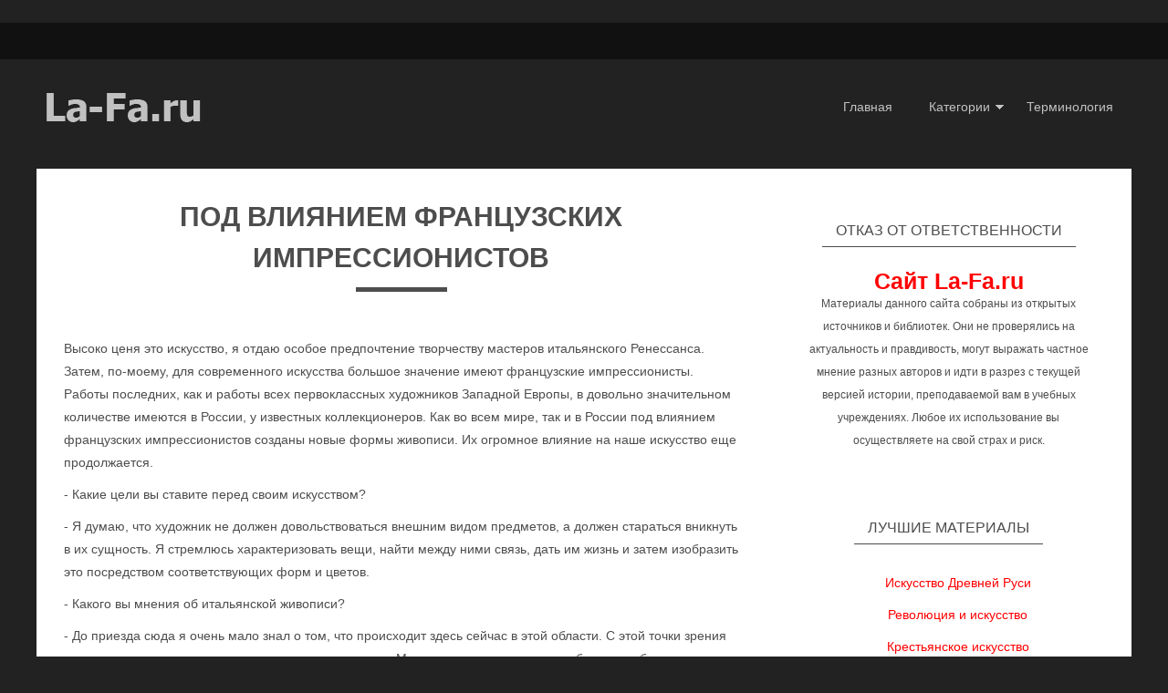

--- FILE ---
content_type: text/html; charset=UTF-8
request_url: https://la-fa.ru/wood/sarian233.html
body_size: 4494
content:
<!DOCTYPE html>
<head>

    <!-- Basic Page Needs
  ================================================== -->
	<meta charset="utf-8">
	<title>Автобиография Мартироса Сарьяна. Под влиянием французских импрессионистов</title>
	<meta http-equiv="content-type" content="text/html; charset=UTF-8" />
	<meta name="author" content="www.zerotheme.com">
	
    <!-- Mobile Specific Metas
  ================================================== -->
	<meta name="viewport" content="width=device-width, initial-scale=1, maximum-scale=1">
    
    <!-- CSS
  ================================================== -->
  	<link rel="stylesheet" href="../css/zerogrid.css">
	<link rel="stylesheet" href="../css/style.css">
	<link rel="stylesheet" href="../css/component.css">
	<link rel="stylesheet" href="../css/responsive.css">
	<link href='../images/favicon.ico' rel='icon' type='image/x-icon'/>
    
</head>
<body>
<div class="wrap-body">
<!--------------Header--------------->

<header>
	﻿
<div class="top-header">
		<div class="wrap-top zerogrid">
			<div class="row">
				<div class="top-social">

				</div>
				<div class="top-search">
				</div>
			</div>
		</div>
	</div>
	<div class="wrap-header zerogrid">
		<div class="row">
			<div class="col-1-3">
				<div id="logo"><a href="#"><img src="./images/logo.png"/></a></div>	
			</div>
			<div class="col-2-3">
				<nav>
					<a class="toggleMenu" href="#">Меню</a>
					<ul class="menu">
						<li><a href="/">Главная</a></li>
						<li>
							<a href="#" class="parent">Категории</a>
							<ul>
								<li>
									<a href="#" class="parent">Русское искусство</a>
									<ul>
											<li><a href="/old/">Искусство Древней Руси</a></li>
		                                    <li><a href="/vek18.php">Русская живопись XVIII в</a></li>
		                                    <li><a href="/vek191.php">Живопись начала XIX в</a></li>
		                                    <li><a href="/vek192.php">Живопись конца XIX в</a></li>
		                                    <li><a href="/vek20.php">Русская живопись XX в</a></li>
		                                    <li><a href="/old/revolution.php">Революция и искусство</a></li>
		                                    <li><a href="/old/peasants.php">Крестьянское искусство</a></li>
		                                    <li><a href="/culture.php">О Русской культуре</a></li>
		                                    <li><a href="/wood/us.php">Культура СССР 60-70х</a></li>
									</ul>
								</li>
								<li>
									<a href="#" class="parent">Мировое искусство</a>
									<ul>
											<li><a href="/history/drevn.php">Первобытное искусство</a></li>
		                                    <li><a href="/history/vostok.php">Древний Восток</a></li>
		                                    <li><a href="/history/antichnost.php">Античное искусство</a></li>
		                                    <li><a href="/history/midle.php">Средние века</a></li>
		                                    <li><a href="/history/vozr.php">Искусство Возрождения</a></li>
		                                    <li><a href="/history/17-18.php">Искусство 17-18 веков</a></li>
		                                    <li><a href="/history/19-20.php">Искусство 19-20 веков</a></li>
		                                    <li><a href="/history/">Библиография</a></li>
									</ul>
								</li>
								<li>
									<a href="#" class="parent">Доп. материалы</a>
									<ul>
											<li><a href="/old/impressionism.php">Французский импрессионизм</a></li>
		                                    <li><a href="/delakroix.php">Эжен Делакруа</a></li>
		                                    <li><a href="/wood/">Юрий Щукин</a></li>
		                                    <li><a href="/history/ara.php">Симон Багратович Вирсаладзе</a></li>
		                                    <li><a href="/wood/ara.php">Мартирос Сарьян</a></li>
		                                    <li><a href="/old/moldavsky.php">Отчерк Дмитрия Молдавского</a></li>
		                                    <li><a href="/history/repin.php">Илья Ефимович Репин</a></li>
									</ul>
								</li>								
							</ul>
							<li><a href="/faqindex.php">Терминология</a></li>
						</li>
					</ul>
				</nav>
			</div>
			
		</div>
	</div>

</header>

    

<!--------------Content--------------->
<section class="container page-single">
	<div class="wrap-container zerogrid">
		<div class="col-2-3">
			<div id="main-content" class="wrap-col">
				<article>
					<div class="art-header">
					<h2>Под влиянием французских импрессионистов</h2>
						<div class="info"></div>
						<div class="line"></div>
					</div>
					<div class="art-content">
					<p>Высоко ценя это искусство, я отдаю особое предпочтение творчеству мастеров итальянского Ренессанса. Затем, по-моему, для современного искусства большое значение имеют французские импрессионисты. Работы последних, как и работы всех первоклассных художников Западной Европы, в довольно значительном количестве имеются в России, у известных коллекционеров. Как во всем мире, так и в России под влиянием французских импрессионистов созданы новые формы живописи. Их огромное влияние на наше искусство еще продолжается.</p>
<p>- Какие цели вы ставите перед своим искусством?</p>
<p>- Я думаю, что художник не должен довольствоваться внешним видом предметов, а должен стараться вникнуть в их сущность. Я стремлюсь характеризовать вещи, найти между ними связь, дать им жизнь и затем изобразить это посредством соответствующих форм и цветов.</p>
<p>- Какого вы мнения об итальянской живописи?</p>
<p>- До приезда сюда я очень мало знал о том, что происходит здесь сейчас в этой области. С этой точки зрения венецианская выставка явилась для меня сюрпризом. Мое внимание привлекло особенно то обстоятельство, что и у вас делаются попытки поисков новых путей, которые не могут не увенчаться успехом.</p>
<p>- Какого вы мнения о пашем павильоне?</p>
<p>- Несомненно, этот павильон самый значительный па венецианской выставке. А первое место я отвожу самым выдающимся, на мой взгляд, художникам: Убальдо, Оппи, Казоратти и Спадини.</p>
<p>- Намерены ли вы и в другой раз выставить свои работы в Италии?</p>
<p>Сарьян мне ответил, что был бы счастлив, если ему будет суждено лично участвовать в ближайших выставках Рима или Венеции.</p>
<p>- Я тогда привез бы не только портреты, натюрморты и пейзажи, по и крупные композиции жанрового характера.</p>
					<hr>
            <p><a href="sarian232.html">&lt;&lt;&lt; Что касается моих работ</a></p>
            <p><a href="sarian234.html">Армянское общество в Венеции &gt;&gt;&gt;</a></p>
					<a href="/wood/ara.php"><b>&lt;&lt;&lt;Оглавление&gt;&gt;&gt;</b></a>					</div>
						﻿<!--
					<div class="tag">
						<span>Навигация : </span>
						<ul>
							<li><a href="#">Назад</a></li>
							<li><a href="#">Следующая страница</a></li>
						</ul>
					</div>

-->
				
				</article>
				﻿
<!--				
				<div class="art-related">
					<span>ССылки на другие материалы</span>
					<div class="row">
						<div class="col-1-3"><div class="wrap-col">
							<a href="#"><img src="images/img02.jpg"></a>
							<a href="#"><h4>ССылка 1</h4></a>
						</div></div>
						<div class="col-1-3"><div class="wrap-col"></a>
							<a href="#"><img src="images/img03.jpg">
							<a href="#"><h4>ССылка 2</h4></a>
						</div></div>
						<div class="col-1-3"><div class="wrap-col"></a>
							<a href="#"><img src="images/img04.jpg">
							<a href="#"><h4>ССылка3</h4></a>
						</div></div>
					</div>
				</div>
-->	

				
			</div>
		</div>
		<div class="col-1-3">
			<div id="sidebar" class="wrap-col">
			﻿
				<div class="widget">
					<div class="wid-header"><h4>Отказ от ответственности</h4></div>
					<div class="wid-content">
						<a href="/" target="_blank"><h1>Сайт La-Fa.ru</h1></a>
						<p>Материалы данного сайта собраны из открытых источников и библиотек. Они не проверялись на актуальность и правдивость, могут выражать частное мнение разных авторов и идти в разрез с текущей версией истории, преподаваемой вам в учебных учреждениях. Любое их использование вы осуществляете на свой страх и риск.</p>
					</div>
				</div>

			﻿
				<div class="widget wid-menu">
					<div class="wid-header"><h4>Лучшие материалы</h4></div>
					<div class="wid-content">
						<ul>
		                                    <li><a href="/old/">Искусство Древней Руси</a></li>
											<li><a href="/old/revolution.php">Революция и искусство</a></li>
											<li><a href="/old/peasants.php">Крестьянское искусство</a></li>
											<li><a href="/culture.php">О Русской культуре</a></li>
											<li><a href="/delakroix.php">Эжен Делакруа</a></li>
											<li><a href="/history/repin.php">Илья Ефимович Репин</a></li>
						</ul>
					</div>
				</div>

			﻿


						
			
				<div class="widget wid-label">
					<div class="wid-header"><h4>Реклама</h4></div>
					<div class="wid-content">
 				    <a href="https://www.fihalhohimaldives.ru/">курорт</a>
  				  
  			
			</div>
		</div>
	</div>
</section>
<!--------------Footer--------------->
<footer>
	﻿	<div class="wrap-footer zerogrid">
		<div class="row">
			<div class="col-full">
				<div class="wrap-col">
					<h3>La-Fa.ru</h3>
					<p>Материалы в помощь студентам<br><!--LiveInternet counter--><script type="text/javascript">
document.write('<a href="//www.liveinternet.ru/click" '+
'target="_blank"><img src="//counter.yadro.ru/hit?t20.5;r'+
escape(document.referrer)+((typeof(screen)=='undefined')?'':
';s'+screen.width+'*'+screen.height+'*'+(screen.colorDepth?
screen.colorDepth:screen.pixelDepth))+';u'+escape(document.URL)+
';h'+escape(document.title.substring(0,150))+';'+Math.random()+
'" alt="" title="LiveInternet: показано число просмотров за 24'+
' часа, посетителей за 24 часа и за сегодня" '+
'border="0" width="88" height="31"><\/a>')
</script><!--/LiveInternet-->
<!-- Yandex.Metrika counter -->
<script type="text/javascript">
(function (d, w, c) {
    (w[c] = w[c] || []).push(function() {
        try {
            w.yaCounter23311909 = new Ya.Metrika({id:23311909,
                    webvisor:true,
                    clickmap:true,
                    trackLinks:true,
                    accurateTrackBounce:true});
        } catch(e) { }
    });

    var n = d.getElementsByTagName("script")[0],
        s = d.createElement("script"),
        f = function () { n.parentNode.insertBefore(s, n); };
    s.type = "text/javascript";
    s.async = true;
    s.src = (d.location.protocol == "https:" ? "https:" : "http:") + "//mc.yandex.ru/metrika/watch.js";

    if (w.opera == "[object Opera]") {
        d.addEventListener("DOMContentLoaded", f, false);
    } else { f(); }
})(document, window, "yandex_metrika_callbacks");
</script></p>
					<div class="menu-bottom">
						<ul>
							<li><a href="/">Главная</a></li>
							<li><a href="/faqindex.php">Терминология</a></li>
						</ul>
						<div class="clear"></div>
					</div>
			
				</div>
			</div>
		</div>
	</div>
			<div class="copyright">
		<p>Copyright © <a href="/copy.php">La-Fa.ru</a>. Будем благодарны за указание ссылки на нас при использовании материалов.</p>
	</div>
</footer>

</div>
<script type="text/javascript" src="../js/jquery.min.js"></script>
<script type="text/javascript" src="../js/navigation.js"></script>
</body></html>